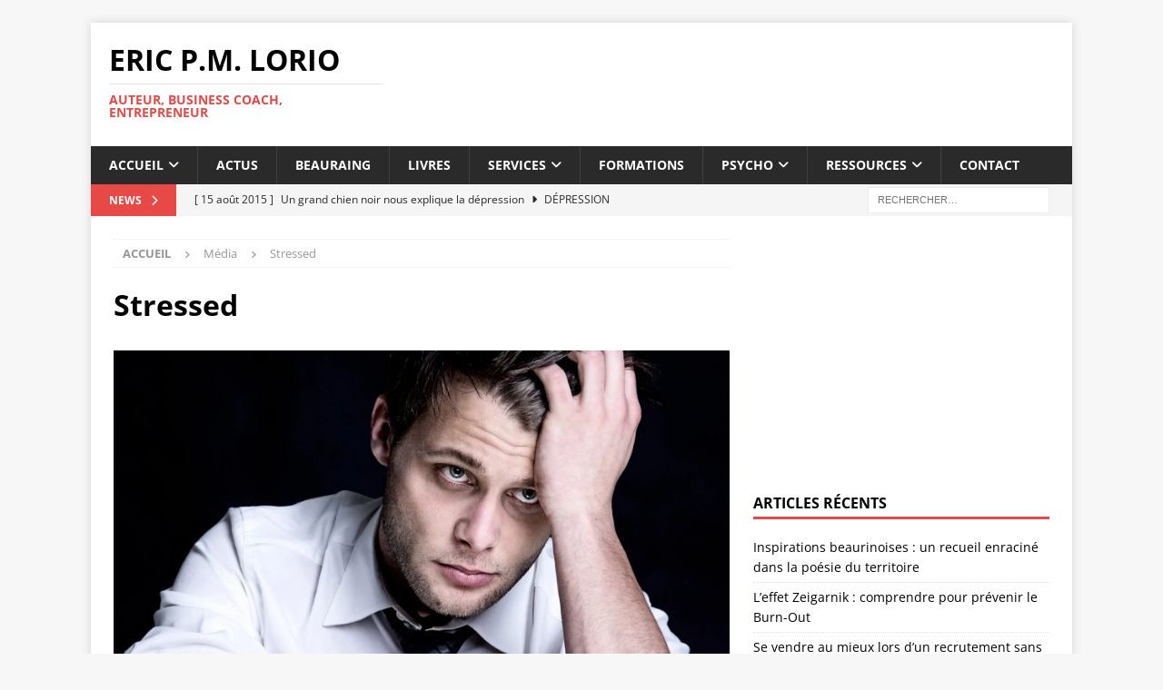

--- FILE ---
content_type: text/html; charset=UTF-8
request_url: https://www.lorio.eu/burn-out-ou-epuisement-professionnel/stressed/
body_size: 17240
content:
<!DOCTYPE html><html class="no-js mh-one-sb" lang="fr-FR"><head><meta charset="UTF-8"><meta name="viewport" content="width=device-width, initial-scale=1.0"><link rel="profile" href="http://gmpg.org/xfn/11" /><meta name='robots' content='index, follow, max-image-preview:large, max-snippet:-1, max-video-preview:-1' /><style>img:is([sizes="auto" i],[sizes^="auto," i]){contain-intrinsic-size:3000px 1500px}</style> <script data-optimized="1" id="cookieyes" type="text/javascript" src="https://www.lorio.eu/wp-content/litespeed/js/223c18672372594bbf37562f52c72b61.js?ver=72b61"></script> <title>Stressed - Eric P.M. Lorio</title><link rel="canonical" href="https://www.lorio.eu/burn-out-ou-epuisement-professionnel/stressed/" /><meta property="og:locale" content="fr_FR" /><meta property="og:type" content="article" /><meta property="og:title" content="Stressed - Eric P.M. Lorio" /><meta property="og:url" content="https://www.lorio.eu/burn-out-ou-epuisement-professionnel/stressed/" /><meta property="og:site_name" content="Eric P.M. Lorio" /><meta property="og:image" content="https://www.lorio.eu/burn-out-ou-epuisement-professionnel/stressed" /><meta property="og:image:width" content="1587" /><meta property="og:image:height" content="868" /><meta property="og:image:type" content="image/jpeg" /><meta name="twitter:card" content="summary_large_image" /><meta name="twitter:site" content="@ericlorio" /> <script type="application/ld+json" class="yoast-schema-graph">{"@context":"https://schema.org","@graph":[{"@type":"WebPage","@id":"https://www.lorio.eu/burn-out-ou-epuisement-professionnel/stressed/","url":"https://www.lorio.eu/burn-out-ou-epuisement-professionnel/stressed/","name":"Stressed - Eric P.M. Lorio","isPartOf":{"@id":"https://www.lorio.eu/#website"},"primaryImageOfPage":{"@id":"https://www.lorio.eu/burn-out-ou-epuisement-professionnel/stressed/#primaryimage"},"image":{"@id":"https://www.lorio.eu/burn-out-ou-epuisement-professionnel/stressed/#primaryimage"},"thumbnailUrl":"https://www.lorio.eu/wp-content/uploads/2015/05/burn_out.jpg","datePublished":"2015-05-10T10:57:22+00:00","breadcrumb":{"@id":"https://www.lorio.eu/burn-out-ou-epuisement-professionnel/stressed/#breadcrumb"},"inLanguage":"fr-FR","potentialAction":[{"@type":"ReadAction","target":["https://www.lorio.eu/burn-out-ou-epuisement-professionnel/stressed/"]}]},{"@type":"ImageObject","inLanguage":"fr-FR","@id":"https://www.lorio.eu/burn-out-ou-epuisement-professionnel/stressed/#primaryimage","url":"https://www.lorio.eu/wp-content/uploads/2015/05/burn_out.jpg","contentUrl":"https://www.lorio.eu/wp-content/uploads/2015/05/burn_out.jpg","width":1587,"height":868},{"@type":"BreadcrumbList","@id":"https://www.lorio.eu/burn-out-ou-epuisement-professionnel/stressed/#breadcrumb","itemListElement":[{"@type":"ListItem","position":1,"name":"Accueil","item":"https://www.lorio.eu/"},{"@type":"ListItem","position":2,"name":"Burn-out ou épuisement professionnel","item":"https://www.lorio.eu/burn-out-ou-epuisement-professionnel/"},{"@type":"ListItem","position":3,"name":"Stressed"}]},{"@type":"WebSite","@id":"https://www.lorio.eu/#website","url":"https://www.lorio.eu/","name":"Eric P.M. Lorio","description":"Auteur, Business Coach, Entrepreneur","publisher":{"@id":"https://www.lorio.eu/#/schema/person/703ea4f528ee5a0887ba9a1c7dc548ef"},"potentialAction":[{"@type":"SearchAction","target":{"@type":"EntryPoint","urlTemplate":"https://www.lorio.eu/?s={search_term_string}"},"query-input":{"@type":"PropertyValueSpecification","valueRequired":true,"valueName":"search_term_string"}}],"inLanguage":"fr-FR"},{"@type":["Person","Organization"],"@id":"https://www.lorio.eu/#/schema/person/703ea4f528ee5a0887ba9a1c7dc548ef","name":"Eric Lorio","image":{"@type":"ImageObject","inLanguage":"fr-FR","@id":"https://www.lorio.eu/#/schema/person/image/","url":"https://www.lorio.eu/wp-content/uploads/2015/05/burn_out.jpg","contentUrl":"https://www.lorio.eu/wp-content/uploads/2015/05/burn_out.jpg","width":1587,"height":868,"caption":"Eric Lorio"},"logo":{"@id":"https://www.lorio.eu/#/schema/person/image/"}}]}</script> <link rel='dns-prefetch' href='//static.addtoany.com' /><link rel='dns-prefetch' href='//fonts.googleapis.com' /><link rel="alternate" type="application/rss+xml" title="Eric P.M. Lorio &raquo; Flux" href="https://www.lorio.eu/feed/" /><link rel="alternate" type="application/rss+xml" title="Eric P.M. Lorio &raquo; Flux des commentaires" href="https://www.lorio.eu/comments/feed/" /><link rel="alternate" type="application/rss+xml" title="Eric P.M. Lorio &raquo; Stressed Flux des commentaires" href="https://www.lorio.eu/burn-out-ou-epuisement-professionnel/stressed/feed/" /> <script data-optimized="1" type="text/javascript">window._wpemojiSettings={"baseUrl":"https:\/\/s.w.org\/images\/core\/emoji\/16.0.1\/72x72\/","ext":".png","svgUrl":"https:\/\/s.w.org\/images\/core\/emoji\/16.0.1\/svg\/","svgExt":".svg","source":{"concatemoji":"https:\/\/www.lorio.eu\/wp-includes\/js\/wp-emoji-release.min.js?ver=6.8.3"}};
/*! This file is auto-generated */
!function(s,n){var o,i,e;function c(e){try{var t={supportTests:e,timestamp:(new Date).valueOf()};sessionStorage.setItem(o,JSON.stringify(t))}catch(e){}}function p(e,t,n){e.clearRect(0,0,e.canvas.width,e.canvas.height),e.fillText(t,0,0);var t=new Uint32Array(e.getImageData(0,0,e.canvas.width,e.canvas.height).data),a=(e.clearRect(0,0,e.canvas.width,e.canvas.height),e.fillText(n,0,0),new Uint32Array(e.getImageData(0,0,e.canvas.width,e.canvas.height).data));return t.every(function(e,t){return e===a[t]})}function u(e,t){e.clearRect(0,0,e.canvas.width,e.canvas.height),e.fillText(t,0,0);for(var n=e.getImageData(16,16,1,1),a=0;a<n.data.length;a++)if(0!==n.data[a])return!1;return!0}function f(e,t,n,a){switch(t){case"flag":return n(e,"\ud83c\udff3\ufe0f\u200d\u26a7\ufe0f","\ud83c\udff3\ufe0f\u200b\u26a7\ufe0f")?!1:!n(e,"\ud83c\udde8\ud83c\uddf6","\ud83c\udde8\u200b\ud83c\uddf6")&&!n(e,"\ud83c\udff4\udb40\udc67\udb40\udc62\udb40\udc65\udb40\udc6e\udb40\udc67\udb40\udc7f","\ud83c\udff4\u200b\udb40\udc67\u200b\udb40\udc62\u200b\udb40\udc65\u200b\udb40\udc6e\u200b\udb40\udc67\u200b\udb40\udc7f");case"emoji":return!a(e,"\ud83e\udedf")}return!1}function g(e,t,n,a){var r="undefined"!=typeof WorkerGlobalScope&&self instanceof WorkerGlobalScope?new OffscreenCanvas(300,150):s.createElement("canvas"),o=r.getContext("2d",{willReadFrequently:!0}),i=(o.textBaseline="top",o.font="600 32px Arial",{});return e.forEach(function(e){i[e]=t(o,e,n,a)}),i}function t(e){var t=s.createElement("script");t.src=e,t.defer=!0,s.head.appendChild(t)}"undefined"!=typeof Promise&&(o="wpEmojiSettingsSupports",i=["flag","emoji"],n.supports={everything:!0,everythingExceptFlag:!0},e=new Promise(function(e){s.addEventListener("DOMContentLoaded",e,{once:!0})}),new Promise(function(t){var n=function(){try{var e=JSON.parse(sessionStorage.getItem(o));if("object"==typeof e&&"number"==typeof e.timestamp&&(new Date).valueOf()<e.timestamp+604800&&"object"==typeof e.supportTests)return e.supportTests}catch(e){}return null}();if(!n){if("undefined"!=typeof Worker&&"undefined"!=typeof OffscreenCanvas&&"undefined"!=typeof URL&&URL.createObjectURL&&"undefined"!=typeof Blob)try{var e="postMessage("+g.toString()+"("+[JSON.stringify(i),f.toString(),p.toString(),u.toString()].join(",")+"));",a=new Blob([e],{type:"text/javascript"}),r=new Worker(URL.createObjectURL(a),{name:"wpTestEmojiSupports"});return void(r.onmessage=function(e){c(n=e.data),r.terminate(),t(n)})}catch(e){}c(n=g(i,f,p,u))}t(n)}).then(function(e){for(var t in e)n.supports[t]=e[t],n.supports.everything=n.supports.everything&&n.supports[t],"flag"!==t&&(n.supports.everythingExceptFlag=n.supports.everythingExceptFlag&&n.supports[t]);n.supports.everythingExceptFlag=n.supports.everythingExceptFlag&&!n.supports.flag,n.DOMReady=!1,n.readyCallback=function(){n.DOMReady=!0}}).then(function(){return e}).then(function(){var e;n.supports.everything||(n.readyCallback(),(e=n.source||{}).concatemoji?t(e.concatemoji):e.wpemoji&&e.twemoji&&(t(e.twemoji),t(e.wpemoji)))}))}((window,document),window._wpemojiSettings)</script> <style id='wp-emoji-styles-inline-css' type='text/css'>img.wp-smiley,img.emoji{display:inline!important;border:none!important;box-shadow:none!important;height:1em!important;width:1em!important;margin:0 0.07em!important;vertical-align:-0.1em!important;background:none!important;padding:0!important}</style><link data-optimized="1" rel='stylesheet' id='wp-block-library-css' href='https://www.lorio.eu/wp-content/litespeed/css/1c43b9d1ef68981c50bd99060f5867a7.css?ver=e06f7' type='text/css' media='all' /><style id='classic-theme-styles-inline-css' type='text/css'>/*! This file is auto-generated */
.wp-block-button__link{color:#fff;background-color:#32373c;border-radius:9999px;box-shadow:none;text-decoration:none;padding:calc(.667em + 2px) calc(1.333em + 2px);font-size:1.125em}.wp-block-file__button{background:#32373c;color:#fff;text-decoration:none}</style><style id='global-styles-inline-css' type='text/css'>:root{--wp--preset--aspect-ratio--square:1;--wp--preset--aspect-ratio--4-3:4/3;--wp--preset--aspect-ratio--3-4:3/4;--wp--preset--aspect-ratio--3-2:3/2;--wp--preset--aspect-ratio--2-3:2/3;--wp--preset--aspect-ratio--16-9:16/9;--wp--preset--aspect-ratio--9-16:9/16;--wp--preset--color--black:#000000;--wp--preset--color--cyan-bluish-gray:#abb8c3;--wp--preset--color--white:#ffffff;--wp--preset--color--pale-pink:#f78da7;--wp--preset--color--vivid-red:#cf2e2e;--wp--preset--color--luminous-vivid-orange:#ff6900;--wp--preset--color--luminous-vivid-amber:#fcb900;--wp--preset--color--light-green-cyan:#7bdcb5;--wp--preset--color--vivid-green-cyan:#00d084;--wp--preset--color--pale-cyan-blue:#8ed1fc;--wp--preset--color--vivid-cyan-blue:#0693e3;--wp--preset--color--vivid-purple:#9b51e0;--wp--preset--gradient--vivid-cyan-blue-to-vivid-purple:linear-gradient(135deg,rgba(6,147,227,1) 0%,rgb(155,81,224) 100%);--wp--preset--gradient--light-green-cyan-to-vivid-green-cyan:linear-gradient(135deg,rgb(122,220,180) 0%,rgb(0,208,130) 100%);--wp--preset--gradient--luminous-vivid-amber-to-luminous-vivid-orange:linear-gradient(135deg,rgba(252,185,0,1) 0%,rgba(255,105,0,1) 100%);--wp--preset--gradient--luminous-vivid-orange-to-vivid-red:linear-gradient(135deg,rgba(255,105,0,1) 0%,rgb(207,46,46) 100%);--wp--preset--gradient--very-light-gray-to-cyan-bluish-gray:linear-gradient(135deg,rgb(238,238,238) 0%,rgb(169,184,195) 100%);--wp--preset--gradient--cool-to-warm-spectrum:linear-gradient(135deg,rgb(74,234,220) 0%,rgb(151,120,209) 20%,rgb(207,42,186) 40%,rgb(238,44,130) 60%,rgb(251,105,98) 80%,rgb(254,248,76) 100%);--wp--preset--gradient--blush-light-purple:linear-gradient(135deg,rgb(255,206,236) 0%,rgb(152,150,240) 100%);--wp--preset--gradient--blush-bordeaux:linear-gradient(135deg,rgb(254,205,165) 0%,rgb(254,45,45) 50%,rgb(107,0,62) 100%);--wp--preset--gradient--luminous-dusk:linear-gradient(135deg,rgb(255,203,112) 0%,rgb(199,81,192) 50%,rgb(65,88,208) 100%);--wp--preset--gradient--pale-ocean:linear-gradient(135deg,rgb(255,245,203) 0%,rgb(182,227,212) 50%,rgb(51,167,181) 100%);--wp--preset--gradient--electric-grass:linear-gradient(135deg,rgb(202,248,128) 0%,rgb(113,206,126) 100%);--wp--preset--gradient--midnight:linear-gradient(135deg,rgb(2,3,129) 0%,rgb(40,116,252) 100%);--wp--preset--font-size--small:13px;--wp--preset--font-size--medium:20px;--wp--preset--font-size--large:36px;--wp--preset--font-size--x-large:42px;--wp--preset--spacing--20:0.44rem;--wp--preset--spacing--30:0.67rem;--wp--preset--spacing--40:1rem;--wp--preset--spacing--50:1.5rem;--wp--preset--spacing--60:2.25rem;--wp--preset--spacing--70:3.38rem;--wp--preset--spacing--80:5.06rem;--wp--preset--shadow--natural:6px 6px 9px rgba(0, 0, 0, 0.2);--wp--preset--shadow--deep:12px 12px 50px rgba(0, 0, 0, 0.4);--wp--preset--shadow--sharp:6px 6px 0px rgba(0, 0, 0, 0.2);--wp--preset--shadow--outlined:6px 6px 0px -3px rgba(255, 255, 255, 1), 6px 6px rgba(0, 0, 0, 1);--wp--preset--shadow--crisp:6px 6px 0px rgba(0, 0, 0, 1)}:where(.is-layout-flex){gap:.5em}:where(.is-layout-grid){gap:.5em}body .is-layout-flex{display:flex}.is-layout-flex{flex-wrap:wrap;align-items:center}.is-layout-flex>:is(*,div){margin:0}body .is-layout-grid{display:grid}.is-layout-grid>:is(*,div){margin:0}:where(.wp-block-columns.is-layout-flex){gap:2em}:where(.wp-block-columns.is-layout-grid){gap:2em}:where(.wp-block-post-template.is-layout-flex){gap:1.25em}:where(.wp-block-post-template.is-layout-grid){gap:1.25em}.has-black-color{color:var(--wp--preset--color--black)!important}.has-cyan-bluish-gray-color{color:var(--wp--preset--color--cyan-bluish-gray)!important}.has-white-color{color:var(--wp--preset--color--white)!important}.has-pale-pink-color{color:var(--wp--preset--color--pale-pink)!important}.has-vivid-red-color{color:var(--wp--preset--color--vivid-red)!important}.has-luminous-vivid-orange-color{color:var(--wp--preset--color--luminous-vivid-orange)!important}.has-luminous-vivid-amber-color{color:var(--wp--preset--color--luminous-vivid-amber)!important}.has-light-green-cyan-color{color:var(--wp--preset--color--light-green-cyan)!important}.has-vivid-green-cyan-color{color:var(--wp--preset--color--vivid-green-cyan)!important}.has-pale-cyan-blue-color{color:var(--wp--preset--color--pale-cyan-blue)!important}.has-vivid-cyan-blue-color{color:var(--wp--preset--color--vivid-cyan-blue)!important}.has-vivid-purple-color{color:var(--wp--preset--color--vivid-purple)!important}.has-black-background-color{background-color:var(--wp--preset--color--black)!important}.has-cyan-bluish-gray-background-color{background-color:var(--wp--preset--color--cyan-bluish-gray)!important}.has-white-background-color{background-color:var(--wp--preset--color--white)!important}.has-pale-pink-background-color{background-color:var(--wp--preset--color--pale-pink)!important}.has-vivid-red-background-color{background-color:var(--wp--preset--color--vivid-red)!important}.has-luminous-vivid-orange-background-color{background-color:var(--wp--preset--color--luminous-vivid-orange)!important}.has-luminous-vivid-amber-background-color{background-color:var(--wp--preset--color--luminous-vivid-amber)!important}.has-light-green-cyan-background-color{background-color:var(--wp--preset--color--light-green-cyan)!important}.has-vivid-green-cyan-background-color{background-color:var(--wp--preset--color--vivid-green-cyan)!important}.has-pale-cyan-blue-background-color{background-color:var(--wp--preset--color--pale-cyan-blue)!important}.has-vivid-cyan-blue-background-color{background-color:var(--wp--preset--color--vivid-cyan-blue)!important}.has-vivid-purple-background-color{background-color:var(--wp--preset--color--vivid-purple)!important}.has-black-border-color{border-color:var(--wp--preset--color--black)!important}.has-cyan-bluish-gray-border-color{border-color:var(--wp--preset--color--cyan-bluish-gray)!important}.has-white-border-color{border-color:var(--wp--preset--color--white)!important}.has-pale-pink-border-color{border-color:var(--wp--preset--color--pale-pink)!important}.has-vivid-red-border-color{border-color:var(--wp--preset--color--vivid-red)!important}.has-luminous-vivid-orange-border-color{border-color:var(--wp--preset--color--luminous-vivid-orange)!important}.has-luminous-vivid-amber-border-color{border-color:var(--wp--preset--color--luminous-vivid-amber)!important}.has-light-green-cyan-border-color{border-color:var(--wp--preset--color--light-green-cyan)!important}.has-vivid-green-cyan-border-color{border-color:var(--wp--preset--color--vivid-green-cyan)!important}.has-pale-cyan-blue-border-color{border-color:var(--wp--preset--color--pale-cyan-blue)!important}.has-vivid-cyan-blue-border-color{border-color:var(--wp--preset--color--vivid-cyan-blue)!important}.has-vivid-purple-border-color{border-color:var(--wp--preset--color--vivid-purple)!important}.has-vivid-cyan-blue-to-vivid-purple-gradient-background{background:var(--wp--preset--gradient--vivid-cyan-blue-to-vivid-purple)!important}.has-light-green-cyan-to-vivid-green-cyan-gradient-background{background:var(--wp--preset--gradient--light-green-cyan-to-vivid-green-cyan)!important}.has-luminous-vivid-amber-to-luminous-vivid-orange-gradient-background{background:var(--wp--preset--gradient--luminous-vivid-amber-to-luminous-vivid-orange)!important}.has-luminous-vivid-orange-to-vivid-red-gradient-background{background:var(--wp--preset--gradient--luminous-vivid-orange-to-vivid-red)!important}.has-very-light-gray-to-cyan-bluish-gray-gradient-background{background:var(--wp--preset--gradient--very-light-gray-to-cyan-bluish-gray)!important}.has-cool-to-warm-spectrum-gradient-background{background:var(--wp--preset--gradient--cool-to-warm-spectrum)!important}.has-blush-light-purple-gradient-background{background:var(--wp--preset--gradient--blush-light-purple)!important}.has-blush-bordeaux-gradient-background{background:var(--wp--preset--gradient--blush-bordeaux)!important}.has-luminous-dusk-gradient-background{background:var(--wp--preset--gradient--luminous-dusk)!important}.has-pale-ocean-gradient-background{background:var(--wp--preset--gradient--pale-ocean)!important}.has-electric-grass-gradient-background{background:var(--wp--preset--gradient--electric-grass)!important}.has-midnight-gradient-background{background:var(--wp--preset--gradient--midnight)!important}.has-small-font-size{font-size:var(--wp--preset--font-size--small)!important}.has-medium-font-size{font-size:var(--wp--preset--font-size--medium)!important}.has-large-font-size{font-size:var(--wp--preset--font-size--large)!important}.has-x-large-font-size{font-size:var(--wp--preset--font-size--x-large)!important}:where(.wp-block-post-template.is-layout-flex){gap:1.25em}:where(.wp-block-post-template.is-layout-grid){gap:1.25em}:where(.wp-block-columns.is-layout-flex){gap:2em}:where(.wp-block-columns.is-layout-grid){gap:2em}:root :where(.wp-block-pullquote){font-size:1.5em;line-height:1.6}</style><link data-optimized="1" rel='stylesheet' id='contact-form-7-css' href='https://www.lorio.eu/wp-content/litespeed/css/52362e0a8f662560c678bb1dbd6db64d.css?ver=dbaad' type='text/css' media='all' /><link data-optimized="1" rel='stylesheet' id='mh-font-awesome-css' href='https://www.lorio.eu/wp-content/litespeed/css/fc94f54792eb8372e8dc74f4d410de32.css?ver=0de32' type='text/css' media='all' /><link data-optimized="1" rel='stylesheet' id='mh-magazine-css' href='https://www.lorio.eu/wp-content/litespeed/css/ade883c1812633dda5701beab6c42443.css?ver=5e30a' type='text/css' media='all' /><link data-optimized="1" rel='stylesheet' id='mh-google-fonts-css' href='https://www.lorio.eu/wp-content/litespeed/css/685ea353478c32299736b200dac0c246.css?ver=0c246' type='text/css' media='all' /><link data-optimized="1" rel='stylesheet' id='tablepress-default-css' href='https://www.lorio.eu/wp-content/litespeed/css/3f897a6a61c7c8b3acea4a081190d6a7.css?ver=84db5' type='text/css' media='all' /><link data-optimized="1" rel='stylesheet' id='addtoany-css' href='https://www.lorio.eu/wp-content/litespeed/css/bd81be1a8f018253c7936e6cdb5a574d.css?ver=39009' type='text/css' media='all' /> <script data-optimized="1" type="text/javascript" async src="https://www.lorio.eu/wp-content/litespeed/js/51d757923fc775fe82c272dfb11a4866.js?ver=5f4ba" id="burst-timeme-js"></script> <script data-optimized="1" type="text/javascript" src="https://www.lorio.eu/wp-content/litespeed/js/f1f20f5e01810177b7966f83b51cf400.js?ver=d2a7d" id="wp-tinymce-root-js"></script> <script data-optimized="1" type="text/javascript" src="https://www.lorio.eu/wp-content/litespeed/js/bcda8303cd963f8dcd70409b726a1a3f.js?ver=60cea" id="wp-tinymce-js"></script> <script type="text/javascript" src="https://www.lorio.eu/wp-includes/js/jquery/jquery.min.js?ver=3.7.1" id="jquery-core-js"></script> <script data-optimized="1" type="text/javascript" src="https://www.lorio.eu/wp-content/litespeed/js/2dad4e3ef108d48c1ca33afa394ecd1e.js?ver=be31a" id="jquery-migrate-js"></script> <script data-optimized="1" type="text/javascript" id="addtoany-core-js-before">window.a2a_config=window.a2a_config||{};a2a_config.callbacks=[];a2a_config.overlays=[];a2a_config.templates={};a2a_localize={Share:"Partager",Save:"Enregistrer",Subscribe:"S'abonner",Email:"E-mail",Bookmark:"Marque-page",ShowAll:"Montrer tout",ShowLess:"Montrer moins",FindServices:"Trouver des service(s)",FindAnyServiceToAddTo:"Trouver instantan&eacute;ment des services &agrave; ajouter &agrave;",PoweredBy:"Propuls&eacute; par",ShareViaEmail:"Partager par e-mail",SubscribeViaEmail:"S’abonner par e-mail",BookmarkInYourBrowser:"Ajouter un signet dans votre navigateur",BookmarkInstructions:"Appuyez sur Ctrl+D ou \u2318+D pour mettre cette page en signet",AddToYourFavorites:"Ajouter &agrave; vos favoris",SendFromWebOrProgram:"Envoyer depuis n’importe quelle adresse e-mail ou logiciel e-mail",EmailProgram:"Programme d’e-mail",More:"Plus&#8230;",ThanksForSharing:"Merci de partager !",ThanksForFollowing:"Merci de nous suivre !"}</script> <script data-optimized="1" type="text/javascript" defer src="https://www.lorio.eu/wp-content/litespeed/js/443bab7be7b27fd51645b533f712b61e.js?ver=2b61e" id="addtoany-core-js"></script> <script data-optimized="1" type="text/javascript" defer src="https://www.lorio.eu/wp-content/litespeed/js/76765cf7452f12dd1ae7c69d7f4398bb.js?ver=e483e" id="addtoany-jquery-js"></script> <script data-optimized="1" type="text/javascript" id="mh-scripts-js-extra">var mh_magazine={"text":{"toggle_menu":"Toggle Menu"}}</script> <script data-optimized="1" type="text/javascript" src="https://www.lorio.eu/wp-content/litespeed/js/65150f9b9aa28b21644ff054d3f551f2.js?ver=08f48" id="mh-scripts-js"></script> <link rel="https://api.w.org/" href="https://www.lorio.eu/wp-json/" /><link rel="alternate" title="JSON" type="application/json" href="https://www.lorio.eu/wp-json/wp/v2/media/678" /><link rel="EditURI" type="application/rsd+xml" title="RSD" href="https://www.lorio.eu/xmlrpc.php?rsd" /><meta name="generator" content="WordPress 6.8.3" /><link rel='shortlink' href='https://www.lorio.eu/?p=678' /><link rel="alternate" title="oEmbed (JSON)" type="application/json+oembed" href="https://www.lorio.eu/wp-json/oembed/1.0/embed?url=https%3A%2F%2Fwww.lorio.eu%2Fburn-out-ou-epuisement-professionnel%2Fstressed%2F" /><link rel="alternate" title="oEmbed (XML)" type="text/xml+oembed" href="https://www.lorio.eu/wp-json/oembed/1.0/embed?url=https%3A%2F%2Fwww.lorio.eu%2Fburn-out-ou-epuisement-professionnel%2Fstressed%2F&#038;format=xml" />
<!--[if lt IE 9]> <script src="https://www.lorio.eu/wp-content/themes/mh-magazine/js/css3-mediaqueries.js"></script> <![endif]--><link rel="icon" href="https://www.lorio.eu/wp-content/uploads/2017/04/cropped-Fotolia_46504659_Subscription_XXL-Copie-150x150.jpg" sizes="32x32" /><link rel="icon" href="https://www.lorio.eu/wp-content/uploads/2017/04/cropped-Fotolia_46504659_Subscription_XXL-Copie-300x300.jpg" sizes="192x192" /><link rel="apple-touch-icon" href="https://www.lorio.eu/wp-content/uploads/2017/04/cropped-Fotolia_46504659_Subscription_XXL-Copie-300x300.jpg" /><meta name="msapplication-TileImage" content="https://www.lorio.eu/wp-content/uploads/2017/04/cropped-Fotolia_46504659_Subscription_XXL-Copie-300x300.jpg" /><style type="text/css" id="wp-custom-css">.site-info:after{content:"\00a9  2015-2017  Beauraing -Coaching & Eric Lorio. \\00a9  Illustrations Fotolia. ";display:block}.entry-meta{display:none}</style></head><body id="mh-mobile" class="attachment wp-singular attachment-template-default single single-attachment postid-678 attachmentid-678 attachment-jpeg wp-theme-mh-magazine mh-boxed-layout mh-right-sb mh-loop-layout1 mh-widget-layout1" itemscope="itemscope" itemtype="https://schema.org/WebPage" data-burst_id="678" data-burst_type="attachment"><div class="mh-container mh-container-outer"><div class="mh-header-nav-mobile clearfix"></div><div class="mh-preheader"><div class="mh-container mh-container-inner mh-row clearfix"><div class="mh-header-bar-content mh-header-bar-top-left mh-col-2-3 clearfix"></div><div class="mh-header-bar-content mh-header-bar-top-right mh-col-1-3 clearfix"></div></div></div><header class="mh-header" itemscope="itemscope" itemtype="https://schema.org/WPHeader"><div class="mh-container mh-container-inner clearfix"><div class="mh-custom-header clearfix"><div class="mh-header-columns mh-row clearfix"><div class="mh-col-1-3 mh-site-identity"><div class="mh-site-logo" role="banner" itemscope="itemscope" itemtype="https://schema.org/Brand"><div class="mh-header-text">
<a class="mh-header-text-link" href="https://www.lorio.eu/" title="Eric P.M. Lorio" rel="home"><h2 class="mh-header-title">Eric P.M. Lorio</h2><h3 class="mh-header-tagline">Auteur, Business Coach, Entrepreneur</h3>
</a></div></div></div><aside class="mh-col-2-3 mh-header-widget-2"><div id="text-7" class="mh-widget mh-header-2 widget_text"><div class="textwidget"><script async src="//pagead2.googlesyndication.com/pagead/js/adsbygoogle.js"></script> 
<ins class="adsbygoogle"
style="display:inline-block;width:728px;height:90px"
data-ad-client="ca-pub-9712013495255830"
data-ad-slot="5786130884"></ins> <script>(adsbygoogle = window.adsbygoogle || []).push({});</script></div></div></aside></div></div></div><div class="mh-main-nav-wrap"><nav class="mh-navigation mh-main-nav mh-container mh-container-inner clearfix" itemscope="itemscope" itemtype="https://schema.org/SiteNavigationElement"><div class="menu-menu1-container"><ul id="menu-menu1" class="menu"><li id="menu-item-957" class="menu-item menu-item-type-post_type menu-item-object-page menu-item-home menu-item-has-children menu-item-957"><a href="https://www.lorio.eu/">Accueil</a><ul class="sub-menu"><li id="menu-item-958" class="menu-item menu-item-type-post_type menu-item-object-page menu-item-958"><a href="https://www.lorio.eu/a-propos/">À propos</a></li></ul></li><li id="menu-item-943" class="menu-item menu-item-type-taxonomy menu-item-object-category menu-item-943"><a href="https://www.lorio.eu/category/actus/">Actus</a></li><li id="menu-item-1284" class="menu-item menu-item-type-taxonomy menu-item-object-category menu-item-1284"><a href="https://www.lorio.eu/category/beauraing/">Beauraing</a></li><li id="menu-item-1311" class="menu-item menu-item-type-taxonomy menu-item-object-category menu-item-1311"><a href="https://www.lorio.eu/category/livres/">Livres</a></li><li id="menu-item-1260" class="menu-item menu-item-type-taxonomy menu-item-object-category menu-item-has-children menu-item-1260"><a href="https://www.lorio.eu/category/services/">Services</a><ul class="sub-menu"><li id="menu-item-1243" class="menu-item menu-item-type-taxonomy menu-item-object-category menu-item-1243"><a href="https://www.lorio.eu/category/services/coaching/">Coaching</a></li><li id="menu-item-1247" class="menu-item menu-item-type-taxonomy menu-item-object-category menu-item-1247"><a href="https://www.lorio.eu/category/services/e-commerce/">e-commerce</a></li><li id="menu-item-945" class="menu-item menu-item-type-taxonomy menu-item-object-category menu-item-945"><a href="https://www.lorio.eu/category/services/life-coaching/">Life Coaching</a></li><li id="menu-item-946" class="menu-item menu-item-type-taxonomy menu-item-object-category menu-item-946"><a href="https://www.lorio.eu/category/services/techniques/">Techniques</a></li></ul></li><li id="menu-item-947" class="menu-item menu-item-type-taxonomy menu-item-object-category menu-item-947"><a href="https://www.lorio.eu/category/formations/">Formations</a></li><li id="menu-item-948" class="menu-item menu-item-type-taxonomy menu-item-object-category menu-item-has-children menu-item-948"><a href="https://www.lorio.eu/category/psychologie/">Psycho</a><ul class="sub-menu"><li id="menu-item-949" class="menu-item menu-item-type-taxonomy menu-item-object-category menu-item-949"><a href="https://www.lorio.eu/category/psychologie/depression/">Dépression</a></li><li id="menu-item-956" class="menu-item menu-item-type-taxonomy menu-item-object-category menu-item-956"><a href="https://www.lorio.eu/category/ressources/sante/">Santé</a></li><li id="menu-item-1032" class="menu-item menu-item-type-taxonomy menu-item-object-category menu-item-1032"><a href="https://www.lorio.eu/category/psychologie/sommeil/">Sommeil</a></li><li id="menu-item-950" class="menu-item menu-item-type-taxonomy menu-item-object-category menu-item-950"><a href="https://www.lorio.eu/category/psychologie/stress/">Stress</a></li><li id="menu-item-1095" class="menu-item menu-item-type-taxonomy menu-item-object-category menu-item-1095"><a href="https://www.lorio.eu/category/psychologie/traumatisme/">Traumatisme</a></li></ul></li><li id="menu-item-951" class="menu-item menu-item-type-taxonomy menu-item-object-category menu-item-has-children menu-item-951"><a href="https://www.lorio.eu/category/ressources/">Ressources</a><ul class="sub-menu"><li id="menu-item-952" class="menu-item menu-item-type-taxonomy menu-item-object-category menu-item-952"><a href="https://www.lorio.eu/category/ressources/carriere/">Carrière</a></li><li id="menu-item-953" class="menu-item menu-item-type-taxonomy menu-item-object-category menu-item-953"><a href="https://www.lorio.eu/category/ressources/commercial/">Commercial</a></li><li id="menu-item-954" class="menu-item menu-item-type-taxonomy menu-item-object-category menu-item-954"><a href="https://www.lorio.eu/category/ressources/management/">Management</a></li><li id="menu-item-1329" class="menu-item menu-item-type-taxonomy menu-item-object-category menu-item-1329"><a href="https://www.lorio.eu/category/ressources/reflexions/">Réflexions</a></li><li id="menu-item-955" class="menu-item menu-item-type-taxonomy menu-item-object-category menu-item-955"><a href="https://www.lorio.eu/category/ressources/relation/">Relation</a></li></ul></li><li id="menu-item-959" class="menu-item menu-item-type-post_type menu-item-object-page menu-item-959"><a href="https://www.lorio.eu/contact-coaching/">Contact</a></li></ul></div></nav></div></header><div class="mh-subheader"><div class="mh-container mh-container-inner mh-row clearfix"><div class="mh-header-bar-content mh-header-bar-bottom-left mh-col-2-3 clearfix"><div class="mh-header-ticker mh-header-ticker-bottom"><div class="mh-ticker-bottom"><div class="mh-ticker-title mh-ticker-title-bottom">
News<i class="fa fa-chevron-right"></i></div><div class="mh-ticker-content mh-ticker-content-bottom"><ul id="mh-ticker-loop-bottom"><li class="mh-ticker-item mh-ticker-item-bottom">
<a href="https://www.lorio.eu/un-grand-chien-noir-nous-explique-la-depression/" title="Un grand chien noir nous explique la dépression">
<span class="mh-ticker-item-date mh-ticker-item-date-bottom">
[ 15 août 2015 ]                        </span>
<span class="mh-ticker-item-title mh-ticker-item-title-bottom">
Un grand chien noir nous explique la dépression						</span>
<span class="mh-ticker-item-cat mh-ticker-item-cat-bottom">
<i class="fa fa-caret-right"></i>
Dépression							</span>
</a></li><li class="mh-ticker-item mh-ticker-item-bottom">
<a href="https://www.lorio.eu/citations-colere/" title="Citations &#038; Colère">
<span class="mh-ticker-item-date mh-ticker-item-date-bottom">
[ 31 mai 2015 ]                        </span>
<span class="mh-ticker-item-title mh-ticker-item-title-bottom">
Citations &#038; Colère						</span>
<span class="mh-ticker-item-cat mh-ticker-item-cat-bottom">
<i class="fa fa-caret-right"></i>
Ressources							</span>
</a></li><li class="mh-ticker-item mh-ticker-item-bottom">
<a href="https://www.lorio.eu/un-look-adapte-et-style/" title="Un look adapté et stylé">
<span class="mh-ticker-item-date mh-ticker-item-date-bottom">
[ 25 mai 2015 ]                        </span>
<span class="mh-ticker-item-title mh-ticker-item-title-bottom">
Un look adapté et stylé						</span>
<span class="mh-ticker-item-cat mh-ticker-item-cat-bottom">
<i class="fa fa-caret-right"></i>
Carrière							</span>
</a></li><li class="mh-ticker-item mh-ticker-item-bottom">
<a href="https://www.lorio.eu/reussir-un-entretien-dembauche/" title="Réussir un entretien d&#8217;embauche">
<span class="mh-ticker-item-date mh-ticker-item-date-bottom">
[ 11 mai 2015 ]                        </span>
<span class="mh-ticker-item-title mh-ticker-item-title-bottom">
Réussir un entretien d&#8217;embauche						</span>
<span class="mh-ticker-item-cat mh-ticker-item-cat-bottom">
<i class="fa fa-caret-right"></i>
Carrière							</span>
</a></li><li class="mh-ticker-item mh-ticker-item-bottom">
<a href="https://www.lorio.eu/reperer-les-signes-de-depression/" title="Repérer les signes de dépression">
<span class="mh-ticker-item-date mh-ticker-item-date-bottom">
[ 8 mai 2015 ]                        </span>
<span class="mh-ticker-item-title mh-ticker-item-title-bottom">
Repérer les signes de dépression						</span>
<span class="mh-ticker-item-cat mh-ticker-item-cat-bottom">
<i class="fa fa-caret-right"></i>
Dépression							</span>
</a></li><li class="mh-ticker-item mh-ticker-item-bottom">
<a href="https://www.lorio.eu/reussir-son-integration/" title="Réussir son intégration">
<span class="mh-ticker-item-date mh-ticker-item-date-bottom">
[ 5 mai 2015 ]                        </span>
<span class="mh-ticker-item-title mh-ticker-item-title-bottom">
Réussir son intégration						</span>
<span class="mh-ticker-item-cat mh-ticker-item-cat-bottom">
<i class="fa fa-caret-right"></i>
Carrière							</span>
</a></li><li class="mh-ticker-item mh-ticker-item-bottom">
<a href="https://www.lorio.eu/le-coaching-cest-quoi/" title="Le Coaching, c&rsquo;est quoi?">
<span class="mh-ticker-item-date mh-ticker-item-date-bottom">
[ 5 mai 2015 ]                        </span>
<span class="mh-ticker-item-title mh-ticker-item-title-bottom">
Le Coaching, c&rsquo;est quoi?						</span>
<span class="mh-ticker-item-cat mh-ticker-item-cat-bottom">
<i class="fa fa-caret-right"></i>
Coaching							</span>
</a></li><li class="mh-ticker-item mh-ticker-item-bottom">
<a href="https://www.lorio.eu/avoir-un-patron-difficile/" title="Avoir un patron difficile">
<span class="mh-ticker-item-date mh-ticker-item-date-bottom">
[ 2 mai 2015 ]                        </span>
<span class="mh-ticker-item-title mh-ticker-item-title-bottom">
Avoir un patron difficile						</span>
<span class="mh-ticker-item-cat mh-ticker-item-cat-bottom">
<i class="fa fa-caret-right"></i>
Management							</span>
</a></li><li class="mh-ticker-item mh-ticker-item-bottom">
<a href="https://www.lorio.eu/inspirations-beaurinoises-un-recueil-enracine-dans-la-poesie-du-territoire/" title="Inspirations beaurinoises : un recueil enraciné dans la poésie du territoire">
<span class="mh-ticker-item-date mh-ticker-item-date-bottom">
[ 29 juillet 2025 ]                        </span>
<span class="mh-ticker-item-title mh-ticker-item-title-bottom">
Inspirations beaurinoises : un recueil enraciné dans la poésie du territoire						</span>
<span class="mh-ticker-item-cat mh-ticker-item-cat-bottom">
<i class="fa fa-caret-right"></i>
Actus							</span>
</a></li><li class="mh-ticker-item mh-ticker-item-bottom">
<a href="https://www.lorio.eu/leffet-zeigarnik-comprendre-pour-prevenir-le-burn-out/" title="L’effet Zeigarnik : comprendre pour prévenir le Burn-Out">
<span class="mh-ticker-item-date mh-ticker-item-date-bottom">
[ 2 janvier 2025 ]                        </span>
<span class="mh-ticker-item-title mh-ticker-item-title-bottom">
L’effet Zeigarnik : comprendre pour prévenir le Burn-Out						</span>
<span class="mh-ticker-item-cat mh-ticker-item-cat-bottom">
<i class="fa fa-caret-right"></i>
Carrière							</span>
</a></li><li class="mh-ticker-item mh-ticker-item-bottom">
<a href="https://www.lorio.eu/se-vendre-au-mieux-dans-un-processus-de-recrutement-maximiser-ses-chances-sans-avoir-le-profil-parfait/" title="Se vendre au mieux lors d&rsquo;un recrutement sans avoir le profil parfait">
<span class="mh-ticker-item-date mh-ticker-item-date-bottom">
[ 27 avril 2024 ]                        </span>
<span class="mh-ticker-item-title mh-ticker-item-title-bottom">
Se vendre au mieux lors d&rsquo;un recrutement sans avoir le profil parfait						</span>
<span class="mh-ticker-item-cat mh-ticker-item-cat-bottom">
<i class="fa fa-caret-right"></i>
Carrière							</span>
</a></li><li class="mh-ticker-item mh-ticker-item-bottom">
<a href="https://www.lorio.eu/le-management-entre-vocation-et-sacerdoce/" title="Le Management : entre Vocation et Sacerdoce">
<span class="mh-ticker-item-date mh-ticker-item-date-bottom">
[ 27 avril 2024 ]                        </span>
<span class="mh-ticker-item-title mh-ticker-item-title-bottom">
Le Management : entre Vocation et Sacerdoce						</span>
<span class="mh-ticker-item-cat mh-ticker-item-cat-bottom">
<i class="fa fa-caret-right"></i>
Management							</span>
</a></li><li class="mh-ticker-item mh-ticker-item-bottom">
<a href="https://www.lorio.eu/reflexions-pourquoi-sinvestir-dans-sa-commune-est-essentiel/" title="Réflexions : Pourquoi s&rsquo;investir dans sa commune est essentiel">
<span class="mh-ticker-item-date mh-ticker-item-date-bottom">
[ 26 avril 2024 ]                        </span>
<span class="mh-ticker-item-title mh-ticker-item-title-bottom">
Réflexions : Pourquoi s&rsquo;investir dans sa commune est essentiel						</span>
<span class="mh-ticker-item-cat mh-ticker-item-cat-bottom">
<i class="fa fa-caret-right"></i>
Réflexions							</span>
</a></li></ul></div></div></div></div><div class="mh-header-bar-content mh-header-bar-bottom-right mh-col-1-3 clearfix"><aside class="mh-header-search mh-header-search-bottom"><form role="search" method="get" class="search-form" action="https://www.lorio.eu/">
<label>
<span class="screen-reader-text">Rechercher :</span>
<input type="search" class="search-field" placeholder="Rechercher…" value="" name="s" />
</label>
<input type="submit" class="search-submit" value="Rechercher" /></form></aside></div></div></div><div class="mh-wrapper clearfix"><div class="mh-main clearfix"><div id="main-content" class="mh-content" role="main"><nav class="mh-breadcrumb" itemscope itemtype="https://schema.org/BreadcrumbList"><span itemprop="itemListElement" itemscope itemtype="https://schema.org/ListItem"><a href="https://www.lorio.eu" title="Accueil" itemprop="item"><span itemprop="name">Accueil</span></a><meta itemprop="position" content="1" /></span><span class="mh-breadcrumb-delimiter"><i class="fa fa-angle-right"></i></span>Média<span class="mh-breadcrumb-delimiter"><i class="fa fa-angle-right"></i></span>Stressed</nav><article id="post-678" class="post-678 attachment type-attachment status-inherit hentry"><header class="entry-header"><h1 class="entry-title">Stressed</h1></header><figure class="entry-thumbnail">
<a href="https://www.lorio.eu/wp-content/uploads/2015/05/burn_out.jpg" title="Stressed" rel="attachment" target="_blank">
<img src="https://www.lorio.eu/wp-content/uploads/2015/05/burn_out.jpg.webp" width="1587" height="868" class="attachment-medium" alt="Stressed" />
</a></figure></article><nav class="mh-post-nav mh-row clearfix" itemscope="itemscope" itemtype="https://schema.org/SiteNavigationElement"><div class="mh-col-1-2 mh-post-nav-item mh-post-nav-prev"></div><div class="mh-col-1-2 mh-post-nav-item mh-post-nav-next">
<a href='https://www.lorio.eu/burn-out-ou-epuisement-professionnel/extreme-wut/'><span>Suivant</span></a></div></nav><div id="comments" class="mh-comments-wrap"><h4 class="mh-widget-title mh-comment-form-title">
<span class="mh-widget-title-inner">
Soyez le premier à commenter				</span></h4><div id="respond" class="comment-respond"><h3 id="reply-title" class="comment-reply-title">Laisser un commentaire <small><a rel="nofollow" id="cancel-comment-reply-link" href="/burn-out-ou-epuisement-professionnel/stressed/#respond" style="display:none;">Annuler la réponse</a></small></h3><p class="must-log-in">Vous devez être connecté(e) pour publier un commentaire.</p></div><p class="akismet_comment_form_privacy_notice">Ce site utilise Akismet pour réduire les indésirables. <a href="https://akismet.com/privacy/" target="_blank" rel="nofollow noopener">En savoir plus sur la façon dont les données de vos commentaires sont traitées</a>.</p></div></div><aside class="mh-widget-col-1 mh-sidebar" itemscope="itemscope" itemtype="https://schema.org/WPSideBar"><div id="text-6" class="mh-widget widget_text"><div class="textwidget"><script async src="//pagead2.googlesyndication.com/pagead/js/adsbygoogle.js"></script> 
<ins class="adsbygoogle"
style="display:inline-block;width:300px;height:250px"
data-ad-client="ca-pub-9712013495255830"
data-ad-slot="6065332489"></ins> <script>(adsbygoogle = window.adsbygoogle || []).push({});</script></div></div><div id="recent-posts-2" class="mh-widget widget_recent_entries"><h4 class="mh-widget-title"><span class="mh-widget-title-inner">Articles récents</span></h4><ul><li>
<a href="https://www.lorio.eu/inspirations-beaurinoises-un-recueil-enracine-dans-la-poesie-du-territoire/">Inspirations beaurinoises : un recueil enraciné dans la poésie du territoire</a></li><li>
<a href="https://www.lorio.eu/leffet-zeigarnik-comprendre-pour-prevenir-le-burn-out/">L’effet Zeigarnik : comprendre pour prévenir le Burn-Out</a></li><li>
<a href="https://www.lorio.eu/se-vendre-au-mieux-dans-un-processus-de-recrutement-maximiser-ses-chances-sans-avoir-le-profil-parfait/">Se vendre au mieux lors d&rsquo;un recrutement sans avoir le profil parfait</a></li><li>
<a href="https://www.lorio.eu/le-management-entre-vocation-et-sacerdoce/">Le Management : entre Vocation et Sacerdoce</a></li><li>
<a href="https://www.lorio.eu/reflexions-pourquoi-sinvestir-dans-sa-commune-est-essentiel/">Réflexions : Pourquoi s&rsquo;investir dans sa commune est essentiel</a></li></ul></div><div id="categories-2" class="mh-widget widget_categories"><h4 class="mh-widget-title"><span class="mh-widget-title-inner">Catégories</span></h4><ul><li class="cat-item cat-item-2"><a href="https://www.lorio.eu/category/actus/">Actus</a></li><li class="cat-item cat-item-178"><a href="https://www.lorio.eu/category/beauraing/">Beauraing</a></li><li class="cat-item cat-item-11"><a href="https://www.lorio.eu/category/ressources/carriere/">Carrière</a></li><li class="cat-item cat-item-3"><a href="https://www.lorio.eu/category/services/coaching/">Coaching</a></li><li class="cat-item cat-item-12"><a href="https://www.lorio.eu/category/ressources/commercial/">Commercial</a></li><li class="cat-item cat-item-13"><a href="https://www.lorio.eu/category/psychologie/depression/">Dépression</a></li><li class="cat-item cat-item-174"><a href="https://www.lorio.eu/category/services/e-commerce/">e-commerce</a></li><li class="cat-item cat-item-4"><a href="https://www.lorio.eu/category/formations/">Formations</a></li><li class="cat-item cat-item-5"><a href="https://www.lorio.eu/category/services/life-coaching/">Life Coaching</a></li><li class="cat-item cat-item-179"><a href="https://www.lorio.eu/category/livres/">Livres</a></li><li class="cat-item cat-item-14"><a href="https://www.lorio.eu/category/ressources/management/">Management</a></li><li class="cat-item cat-item-6"><a href="https://www.lorio.eu/category/psychologie/">Psychologie</a></li><li class="cat-item cat-item-180"><a href="https://www.lorio.eu/category/ressources/reflexions/">Réflexions</a></li><li class="cat-item cat-item-15"><a href="https://www.lorio.eu/category/ressources/relation/">Relation</a></li><li class="cat-item cat-item-7"><a href="https://www.lorio.eu/category/ressources/">Ressources</a></li><li class="cat-item cat-item-8"><a href="https://www.lorio.eu/category/ressources/sante/">Santé</a></li><li class="cat-item cat-item-160"><a href="https://www.lorio.eu/category/psychologie/sommeil/">Sommeil</a></li><li class="cat-item cat-item-9"><a href="https://www.lorio.eu/category/psychologie/stress/">Stress</a></li><li class="cat-item cat-item-10"><a href="https://www.lorio.eu/category/services/techniques/">Techniques</a></li><li class="cat-item cat-item-1"><a href="https://www.lorio.eu/category/uncategorized/">Tous</a></li><li class="cat-item cat-item-164"><a href="https://www.lorio.eu/category/psychologie/traumatisme/">Traumatisme</a></li></ul></div><div id="archives-2" class="mh-widget widget_archive"><h4 class="mh-widget-title"><span class="mh-widget-title-inner">Archives</span></h4><ul><li><a href='https://www.lorio.eu/2025/07/'>juillet 2025</a></li><li><a href='https://www.lorio.eu/2025/01/'>janvier 2025</a></li><li><a href='https://www.lorio.eu/2024/04/'>avril 2024</a></li><li><a href='https://www.lorio.eu/2024/02/'>février 2024</a></li><li><a href='https://www.lorio.eu/2021/03/'>mars 2021</a></li><li><a href='https://www.lorio.eu/2020/10/'>octobre 2020</a></li><li><a href='https://www.lorio.eu/2018/02/'>février 2018</a></li><li><a href='https://www.lorio.eu/2017/11/'>novembre 2017</a></li><li><a href='https://www.lorio.eu/2017/07/'>juillet 2017</a></li><li><a href='https://www.lorio.eu/2017/06/'>juin 2017</a></li><li><a href='https://www.lorio.eu/2017/05/'>mai 2017</a></li><li><a href='https://www.lorio.eu/2017/04/'>avril 2017</a></li><li><a href='https://www.lorio.eu/2017/01/'>janvier 2017</a></li><li><a href='https://www.lorio.eu/2016/06/'>juin 2016</a></li><li><a href='https://www.lorio.eu/2015/08/'>août 2015</a></li><li><a href='https://www.lorio.eu/2015/07/'>juillet 2015</a></li><li><a href='https://www.lorio.eu/2015/05/'>mai 2015</a></li><li><a href='https://www.lorio.eu/2015/04/'>avril 2015</a></li><li><a href='https://www.lorio.eu/2014/10/'>octobre 2014</a></li><li><a href='https://www.lorio.eu/2014/06/'>juin 2014</a></li><li><a href='https://www.lorio.eu/2013/05/'>mai 2013</a></li><li><a href='https://www.lorio.eu/2013/04/'>avril 2013</a></li><li><a href='https://www.lorio.eu/2011/06/'>juin 2011</a></li><li><a href='https://www.lorio.eu/2010/10/'>octobre 2010</a></li><li><a href='https://www.lorio.eu/2010/09/'>septembre 2010</a></li><li><a href='https://www.lorio.eu/2008/10/'>octobre 2008</a></li><li><a href='https://www.lorio.eu/2008/09/'>septembre 2008</a></li><li><a href='https://www.lorio.eu/2008/08/'>août 2008</a></li><li><a href='https://www.lorio.eu/2008/05/'>mai 2008</a></li><li><a href='https://www.lorio.eu/2008/04/'>avril 2008</a></li><li><a href='https://www.lorio.eu/2008/03/'>mars 2008</a></li><li><a href='https://www.lorio.eu/2008/02/'>février 2008</a></li><li><a href='https://www.lorio.eu/2007/12/'>décembre 2007</a></li><li><a href='https://www.lorio.eu/2007/07/'>juillet 2007</a></li><li><a href='https://www.lorio.eu/2007/05/'>mai 2007</a></li></ul></div></aside></div></div><footer class="mh-footer" itemscope="itemscope" itemtype="https://schema.org/WPFooter"><div class="mh-container mh-container-inner mh-footer-widgets mh-row clearfix"><div class="mh-col-1-3 mh-widget-col-1 mh-footer-3-cols  mh-footer-area mh-footer-1"><div id="text-2" class="mh-footer-widget widget_text"><h6 class="mh-widget-title mh-footer-widget-title"><span class="mh-widget-title-inner mh-footer-widget-title-inner">Coordonnées</span></h6><div class="textwidget"><p>Eric Lorio<br />
Rue Fernand Wolf 30<br />
5570 Beauraing (Felenne), Belgique<br />
+32 82 86 03 24<br />
(uniquement sur rendez-vous)</p><p>Possibilité de téléconsultation.</p></div></div></div><div class="mh-col-1-3 mh-widget-col-1 mh-footer-3-cols  mh-footer-area mh-footer-2"><div id="recent-posts-3" class="mh-footer-widget widget_recent_entries"><h6 class="mh-widget-title mh-footer-widget-title"><span class="mh-widget-title-inner mh-footer-widget-title-inner">Nouveautés</span></h6><ul><li>
<a href="https://www.lorio.eu/inspirations-beaurinoises-un-recueil-enracine-dans-la-poesie-du-territoire/">Inspirations beaurinoises : un recueil enraciné dans la poésie du territoire</a>
<span class="post-date">29 juillet 2025</span></li><li>
<a href="https://www.lorio.eu/leffet-zeigarnik-comprendre-pour-prevenir-le-burn-out/">L’effet Zeigarnik : comprendre pour prévenir le Burn-Out</a>
<span class="post-date">2 janvier 2025</span></li><li>
<a href="https://www.lorio.eu/se-vendre-au-mieux-dans-un-processus-de-recrutement-maximiser-ses-chances-sans-avoir-le-profil-parfait/">Se vendre au mieux lors d&rsquo;un recrutement sans avoir le profil parfait</a>
<span class="post-date">27 avril 2024</span></li><li>
<a href="https://www.lorio.eu/le-management-entre-vocation-et-sacerdoce/">Le Management : entre Vocation et Sacerdoce</a>
<span class="post-date">27 avril 2024</span></li><li>
<a href="https://www.lorio.eu/reflexions-pourquoi-sinvestir-dans-sa-commune-est-essentiel/">Réflexions : Pourquoi s&rsquo;investir dans sa commune est essentiel</a>
<span class="post-date">26 avril 2024</span></li><li>
<a href="https://www.lorio.eu/sinvestir-a-beauraing/">S&rsquo;investir à Beauraing</a>
<span class="post-date">7 février 2024</span></li><li>
<a href="https://www.lorio.eu/conseils-avant-de-creer-sa-boutique-en-ligne/">Conseils avant de créer sa boutique en ligne</a>
<span class="post-date">19 mars 2021</span></li><li>
<a href="https://www.lorio.eu/le-travail-ce-nest-pas-de-la-rigolade/">Le travail, ce n&rsquo;est pas de la rigolade</a>
<span class="post-date">27 octobre 2020</span></li><li>
<a href="https://www.lorio.eu/creer-boutique-ligne-quelques-clics/">Créer sa boutique en ligne en quelques clics</a>
<span class="post-date">12 février 2018</span></li><li>
<a href="https://www.lorio.eu/plus-heureux-monde/">Les plus heureux du monde</a>
<span class="post-date">14 novembre 2017</span></li></ul></div></div><div class="mh-col-1-3 mh-widget-col-1 mh-footer-3-cols  mh-footer-area mh-footer-3"><div id="tag_cloud-3" class="mh-footer-widget widget_tag_cloud"><h6 class="mh-widget-title mh-footer-widget-title"><span class="mh-widget-title-inner mh-footer-widget-title-inner">Mots-clé</span></h6><div class="tagcloud"><a href="https://www.lorio.eu/tag/argent-2/" class="tag-cloud-link tag-link-24 tag-link-position-1" style="font-size: 12px;">Argent</a>
<a href="https://www.lorio.eu/tag/belgique/" class="tag-cloud-link tag-link-26 tag-link-position-2" style="font-size: 12px;">Belgique</a>
<a href="https://www.lorio.eu/tag/bonheur-2/" class="tag-cloud-link tag-link-27 tag-link-position-3" style="font-size: 12px;">Bonheur</a>
<a href="https://www.lorio.eu/tag/bruxelles/" class="tag-cloud-link tag-link-28 tag-link-position-4" style="font-size: 12px;">Bruxelles</a>
<a href="https://www.lorio.eu/tag/burnout/" class="tag-cloud-link tag-link-29 tag-link-position-5" style="font-size: 12px;">Burnout</a>
<a href="https://www.lorio.eu/tag/citation/" class="tag-cloud-link tag-link-35 tag-link-position-6" style="font-size: 12px;">Citation</a>
<a href="https://www.lorio.eu/tag/coach/" class="tag-cloud-link tag-link-37 tag-link-position-7" style="font-size: 12px;">Coach</a>
<a href="https://www.lorio.eu/tag/coaching/" class="tag-cloud-link tag-link-38 tag-link-position-8" style="font-size: 12px;">Coaching</a>
<a href="https://www.lorio.eu/tag/communication-2/" class="tag-cloud-link tag-link-40 tag-link-position-9" style="font-size: 12px;">Communication</a>
<a href="https://www.lorio.eu/tag/condition-de-travail/" class="tag-cloud-link tag-link-43 tag-link-position-10" style="font-size: 12px;">Condition de travail</a>
<a href="https://www.lorio.eu/tag/consultation/" class="tag-cloud-link tag-link-46 tag-link-position-11" style="font-size: 12px;">Consultation</a>
<a href="https://www.lorio.eu/tag/crise-2/" class="tag-cloud-link tag-link-49 tag-link-position-12" style="font-size: 12px;">Crise</a>
<a href="https://www.lorio.eu/tag/curriculum-vitae/" class="tag-cloud-link tag-link-51 tag-link-position-13" style="font-size: 12px;">Curriculum Vitae</a>
<a href="https://www.lorio.eu/tag/depression-2/" class="tag-cloud-link tag-link-54 tag-link-position-14" style="font-size: 12px;">Dépression</a>
<a href="https://www.lorio.eu/tag/entreprendre-2/" class="tag-cloud-link tag-link-65 tag-link-position-15" style="font-size: 12px;">Entreprendre</a>
<a href="https://www.lorio.eu/tag/entretien/" class="tag-cloud-link tag-link-66 tag-link-position-16" style="font-size: 12px;">Entretien</a>
<a href="https://www.lorio.eu/tag/formation/" class="tag-cloud-link tag-link-73 tag-link-position-17" style="font-size: 12px;">Formation</a>
<a href="https://www.lorio.eu/tag/france/" class="tag-cloud-link tag-link-74 tag-link-position-18" style="font-size: 12px;">France</a>
<a href="https://www.lorio.eu/tag/humour-2/" class="tag-cloud-link tag-link-80 tag-link-position-19" style="font-size: 12px;">Humour</a>
<a href="https://www.lorio.eu/tag/internet-2/" class="tag-cloud-link tag-link-86 tag-link-position-20" style="font-size: 12px;">Internet</a>
<a href="https://www.lorio.eu/tag/livre/" class="tag-cloud-link tag-link-170 tag-link-position-21" style="font-size: 12px;">Livre</a>
<a href="https://www.lorio.eu/tag/lorio/" class="tag-cloud-link tag-link-93 tag-link-position-22" style="font-size: 12px;">Lorio</a>
<a href="https://www.lorio.eu/tag/maladie-2/" class="tag-cloud-link tag-link-95 tag-link-position-23" style="font-size: 12px;">Maladie</a>
<a href="https://www.lorio.eu/tag/management/" class="tag-cloud-link tag-link-96 tag-link-position-24" style="font-size: 12px;">Management</a>
<a href="https://www.lorio.eu/tag/negociation-2/" class="tag-cloud-link tag-link-102 tag-link-position-25" style="font-size: 12px;">Négociation</a>
<a href="https://www.lorio.eu/tag/objectif/" class="tag-cloud-link tag-link-105 tag-link-position-26" style="font-size: 12px;">Objectif</a>
<a href="https://www.lorio.eu/tag/personnalite-2/" class="tag-cloud-link tag-link-108 tag-link-position-27" style="font-size: 12px;">Personnalité</a>
<a href="https://www.lorio.eu/tag/productivite-2/" class="tag-cloud-link tag-link-115 tag-link-position-28" style="font-size: 12px;">Productivité</a>
<a href="https://www.lorio.eu/tag/projet/" class="tag-cloud-link tag-link-116 tag-link-position-29" style="font-size: 12px;">Projet</a>
<a href="https://www.lorio.eu/tag/psychiatrie-2/" class="tag-cloud-link tag-link-117 tag-link-position-30" style="font-size: 12px;">Psychiatrie</a>
<a href="https://www.lorio.eu/tag/psychologie/" class="tag-cloud-link tag-link-118 tag-link-position-31" style="font-size: 12px;">Psychologie</a>
<a href="https://www.lorio.eu/tag/ptsd/" class="tag-cloud-link tag-link-166 tag-link-position-32" style="font-size: 12px;">PTSD</a>
<a href="https://www.lorio.eu/tag/recrutement/" class="tag-cloud-link tag-link-124 tag-link-position-33" style="font-size: 12px;">Recrutement</a>
<a href="https://www.lorio.eu/tag/relation/" class="tag-cloud-link tag-link-126 tag-link-position-34" style="font-size: 12px;">Relation</a>
<a href="https://www.lorio.eu/tag/riche-2/" class="tag-cloud-link tag-link-128 tag-link-position-35" style="font-size: 12px;">Riche</a>
<a href="https://www.lorio.eu/tag/rumeur/" class="tag-cloud-link tag-link-130 tag-link-position-36" style="font-size: 12px;">Rumeur</a>
<a href="https://www.lorio.eu/tag/reseau/" class="tag-cloud-link tag-link-121 tag-link-position-37" style="font-size: 12px;">Réseau</a>
<a href="https://www.lorio.eu/tag/reunion/" class="tag-cloud-link tag-link-122 tag-link-position-38" style="font-size: 12px;">Réunion</a>
<a href="https://www.lorio.eu/tag/salaire-2/" class="tag-cloud-link tag-link-131 tag-link-position-39" style="font-size: 12px;">Salaire</a>
<a href="https://www.lorio.eu/tag/sante/" class="tag-cloud-link tag-link-132 tag-link-position-40" style="font-size: 12px;">Santé</a>
<a href="https://www.lorio.eu/tag/sommeil/" class="tag-cloud-link tag-link-136 tag-link-position-41" style="font-size: 12px;">Sommeil</a>
<a href="https://www.lorio.eu/tag/stress/" class="tag-cloud-link tag-link-137 tag-link-position-42" style="font-size: 12px;">Stress</a>
<a href="https://www.lorio.eu/tag/suicide-2/" class="tag-cloud-link tag-link-138 tag-link-position-43" style="font-size: 12px;">Suicide</a>
<a href="https://www.lorio.eu/tag/traumatisme/" class="tag-cloud-link tag-link-163 tag-link-position-44" style="font-size: 12px;">Traumatisme</a>
<a href="https://www.lorio.eu/tag/vente/" class="tag-cloud-link tag-link-154 tag-link-position-45" style="font-size: 12px;">Vente</a></div></div></div></div></footer><div class="mh-footer-nav-mobile"></div><nav class="mh-navigation mh-footer-nav" itemscope="itemscope" itemtype="https://schema.org/SiteNavigationElement"><div class="mh-container mh-container-inner clearfix"><div class="menu-menu1-container"><ul id="menu-menu1-1" class="menu"><li class="menu-item menu-item-type-post_type menu-item-object-page menu-item-home menu-item-has-children menu-item-957"><a href="https://www.lorio.eu/">Accueil</a><ul class="sub-menu"><li class="menu-item menu-item-type-post_type menu-item-object-page menu-item-958"><a href="https://www.lorio.eu/a-propos/">À propos</a></li></ul></li><li class="menu-item menu-item-type-taxonomy menu-item-object-category menu-item-943"><a href="https://www.lorio.eu/category/actus/">Actus</a></li><li class="menu-item menu-item-type-taxonomy menu-item-object-category menu-item-1284"><a href="https://www.lorio.eu/category/beauraing/">Beauraing</a></li><li class="menu-item menu-item-type-taxonomy menu-item-object-category menu-item-1311"><a href="https://www.lorio.eu/category/livres/">Livres</a></li><li class="menu-item menu-item-type-taxonomy menu-item-object-category menu-item-has-children menu-item-1260"><a href="https://www.lorio.eu/category/services/">Services</a><ul class="sub-menu"><li class="menu-item menu-item-type-taxonomy menu-item-object-category menu-item-1243"><a href="https://www.lorio.eu/category/services/coaching/">Coaching</a></li><li class="menu-item menu-item-type-taxonomy menu-item-object-category menu-item-1247"><a href="https://www.lorio.eu/category/services/e-commerce/">e-commerce</a></li><li class="menu-item menu-item-type-taxonomy menu-item-object-category menu-item-945"><a href="https://www.lorio.eu/category/services/life-coaching/">Life Coaching</a></li><li class="menu-item menu-item-type-taxonomy menu-item-object-category menu-item-946"><a href="https://www.lorio.eu/category/services/techniques/">Techniques</a></li></ul></li><li class="menu-item menu-item-type-taxonomy menu-item-object-category menu-item-947"><a href="https://www.lorio.eu/category/formations/">Formations</a></li><li class="menu-item menu-item-type-taxonomy menu-item-object-category menu-item-has-children menu-item-948"><a href="https://www.lorio.eu/category/psychologie/">Psycho</a><ul class="sub-menu"><li class="menu-item menu-item-type-taxonomy menu-item-object-category menu-item-949"><a href="https://www.lorio.eu/category/psychologie/depression/">Dépression</a></li><li class="menu-item menu-item-type-taxonomy menu-item-object-category menu-item-956"><a href="https://www.lorio.eu/category/ressources/sante/">Santé</a></li><li class="menu-item menu-item-type-taxonomy menu-item-object-category menu-item-1032"><a href="https://www.lorio.eu/category/psychologie/sommeil/">Sommeil</a></li><li class="menu-item menu-item-type-taxonomy menu-item-object-category menu-item-950"><a href="https://www.lorio.eu/category/psychologie/stress/">Stress</a></li><li class="menu-item menu-item-type-taxonomy menu-item-object-category menu-item-1095"><a href="https://www.lorio.eu/category/psychologie/traumatisme/">Traumatisme</a></li></ul></li><li class="menu-item menu-item-type-taxonomy menu-item-object-category menu-item-has-children menu-item-951"><a href="https://www.lorio.eu/category/ressources/">Ressources</a><ul class="sub-menu"><li class="menu-item menu-item-type-taxonomy menu-item-object-category menu-item-952"><a href="https://www.lorio.eu/category/ressources/carriere/">Carrière</a></li><li class="menu-item menu-item-type-taxonomy menu-item-object-category menu-item-953"><a href="https://www.lorio.eu/category/ressources/commercial/">Commercial</a></li><li class="menu-item menu-item-type-taxonomy menu-item-object-category menu-item-954"><a href="https://www.lorio.eu/category/ressources/management/">Management</a></li><li class="menu-item menu-item-type-taxonomy menu-item-object-category menu-item-1329"><a href="https://www.lorio.eu/category/ressources/reflexions/">Réflexions</a></li><li class="menu-item menu-item-type-taxonomy menu-item-object-category menu-item-955"><a href="https://www.lorio.eu/category/ressources/relation/">Relation</a></li></ul></li><li class="menu-item menu-item-type-post_type menu-item-object-page menu-item-959"><a href="https://www.lorio.eu/contact-coaching/">Contact</a></li></ul></div></div></nav><div class="mh-copyright-wrap"><div class="mh-container mh-container-inner clearfix"><p class="mh-copyright">
© Eric Lorio, coach &amp; entrepreneur à Beauraing. Citation courte autorisée avec mention obligation de la source.</p></div></div>
<a title="Back to Top" href="#" class="mh-back-to-top"><i class="fa fa-chevron-up"></i></a></div> <script type="speculationrules">{"prefetch":[{"source":"document","where":{"and":[{"href_matches":"\/*"},{"not":{"href_matches":["\/wp-*.php","\/wp-admin\/*","\/wp-content\/uploads\/*","\/wp-content\/*","\/wp-content\/plugins\/*","\/wp-content\/themes\/mh-magazine\/*","\/*\\?(.+)"]}},{"not":{"selector_matches":"a[rel~=\"nofollow\"]"}},{"not":{"selector_matches":".no-prefetch, .no-prefetch a"}}]},"eagerness":"conservative"}]}</script> <script>(function(i,s,o,g,r,a,m){i['GoogleAnalyticsObject']=r;i[r]=i[r]||function(){
  (i[r].q=i[r].q||[]).push(arguments)},i[r].l=1*new Date();a=s.createElement(o),
  m=s.getElementsByTagName(o)[0];a.async=1;a.src=g;m.parentNode.insertBefore(a,m)
  })(window,document,'script','https://www.google-analytics.com/analytics.js','ga');

  ga('create', 'UA-1448754-1', 'auto');
  ga('send', 'pageview');</script> <div id="fb-root"></div> <script>(function(d,s,id){var js,fjs=d.getElementsByTagName(s)[0];if(d.getElementById(id))return;js=d.createElement(s);js.id=id;js.src="//connect.facebook.net/fr_FR/sdk.js#xfbml=1&version=v2.9";fjs.parentNode.insertBefore(js,fjs)}(document,'script','facebook-jssdk'))</script> <script data-optimized="1" type="text/javascript" src="https://www.lorio.eu/wp-content/litespeed/js/089dc5d4b8e0427cae35d364cd86faa1.js?ver=17b7c" id="wp-hooks-js"></script> <script data-optimized="1" type="text/javascript" src="https://www.lorio.eu/wp-content/litespeed/js/d21e9efa21ecccb5d0b2783175f94e10.js?ver=c25dd" id="wp-i18n-js"></script> <script data-optimized="1" type="text/javascript" id="wp-i18n-js-after">wp.i18n.setLocaleData({'text direction\u0004ltr':['ltr']})</script> <script data-optimized="1" type="text/javascript" src="https://www.lorio.eu/wp-content/litespeed/js/45f3a7b4687b4b39effad558b808e26b.js?ver=10907" id="wp-polyfill-js"></script> <script data-optimized="1" type="text/javascript" src="https://www.lorio.eu/wp-content/litespeed/js/60508fa286396c80611c01fc164c9e65.js?ver=aeb0e" id="wp-url-js"></script> <script data-optimized="1" type="text/javascript" id="wp-api-fetch-js-translations">(function(domain,translations){var localeData=translations.locale_data[domain]||translations.locale_data.messages;localeData[""].domain=domain;wp.i18n.setLocaleData(localeData,domain)})("default",{"translation-revision-date":"2026-01-20 09:40:54+0000","generator":"GlotPress\/4.0.3","domain":"messages","locale_data":{"messages":{"":{"domain":"messages","plural-forms":"nplurals=2; plural=n > 1;","lang":"fr"},"An unknown error occurred.":["Une erreur inconnue s\u2019est produite."],"The response is not a valid JSON response.":["La r\u00e9ponse n\u2019est pas une r\u00e9ponse JSON valide."],"Media upload failed. If this is a photo or a large image, please scale it down and try again.":["Le t\u00e9l\u00e9versement du m\u00e9dia a \u00e9chou\u00e9. S\u2019il s\u2019agit d\u2019une photo ou d\u2019une grande image, veuillez la redimensionner puis r\u00e9essayer."],"You are probably offline.":["Vous \u00eates probablement hors ligne."]}},"comment":{"reference":"wp-includes\/js\/dist\/api-fetch.js"}})</script> <script data-optimized="1" type="text/javascript" src="https://www.lorio.eu/wp-content/litespeed/js/c52fbf69207aa715b2fc5eadc393f7e7.js?ver=31919" id="wp-api-fetch-js"></script> <script data-optimized="1" type="text/javascript" id="wp-api-fetch-js-after">wp.apiFetch.use(wp.apiFetch.createRootURLMiddleware("https://www.lorio.eu/wp-json/"));wp.apiFetch.nonceMiddleware=wp.apiFetch.createNonceMiddleware("d4d2c2285c");wp.apiFetch.use(wp.apiFetch.nonceMiddleware);wp.apiFetch.use(wp.apiFetch.mediaUploadMiddleware);wp.apiFetch.nonceEndpoint="https://www.lorio.eu/wp-admin/admin-ajax.php?action=rest-nonce"</script> <script data-optimized="1" type="text/javascript" defer src="https://www.lorio.eu/wp-content/litespeed/js/0bd1586b0e7c690751031a85a3e4ae00.js?ver=dcf6d" id="burst-js"></script> <script data-optimized="1" type="text/javascript" src="https://www.lorio.eu/wp-content/litespeed/js/39fdeb49e89562fcd27e848ad5b4a8ad.js?ver=94735" id="swv-js"></script> <script data-optimized="1" type="text/javascript" id="contact-form-7-js-translations">(function(domain,translations){var localeData=translations.locale_data[domain]||translations.locale_data.messages;localeData[""].domain=domain;wp.i18n.setLocaleData(localeData,domain)})("contact-form-7",{"translation-revision-date":"2025-02-06 12:02:14+0000","generator":"GlotPress\/4.0.1","domain":"messages","locale_data":{"messages":{"":{"domain":"messages","plural-forms":"nplurals=2; plural=n > 1;","lang":"fr"},"This contact form is placed in the wrong place.":["Ce formulaire de contact est plac\u00e9 dans un mauvais endroit."],"Error:":["Erreur\u00a0:"]}},"comment":{"reference":"includes\/js\/index.js"}})</script> <script data-optimized="1" type="text/javascript" id="contact-form-7-js-before">var wpcf7={"api":{"root":"https:\/\/www.lorio.eu\/wp-json\/","namespace":"contact-form-7\/v1"},"cached":1}</script> <script data-optimized="1" type="text/javascript" src="https://www.lorio.eu/wp-content/litespeed/js/a515ef8e66a0cc530f66836364d807cd.js?ver=fe2a3" id="contact-form-7-js"></script> <script data-optimized="1" type="text/javascript" src="https://www.lorio.eu/wp-content/litespeed/js/fa8d3a00c3f150ce6d2bbdee05844ce7.js?ver=9fdd5" id="comment-reply-js" async="async" data-wp-strategy="async"></script> </body></html>
<!-- Page optimized by LiteSpeed Cache @2026-01-22 05:32:32 -->

<!-- Page cached by LiteSpeed Cache 7.7 on 2026-01-22 05:32:32 -->